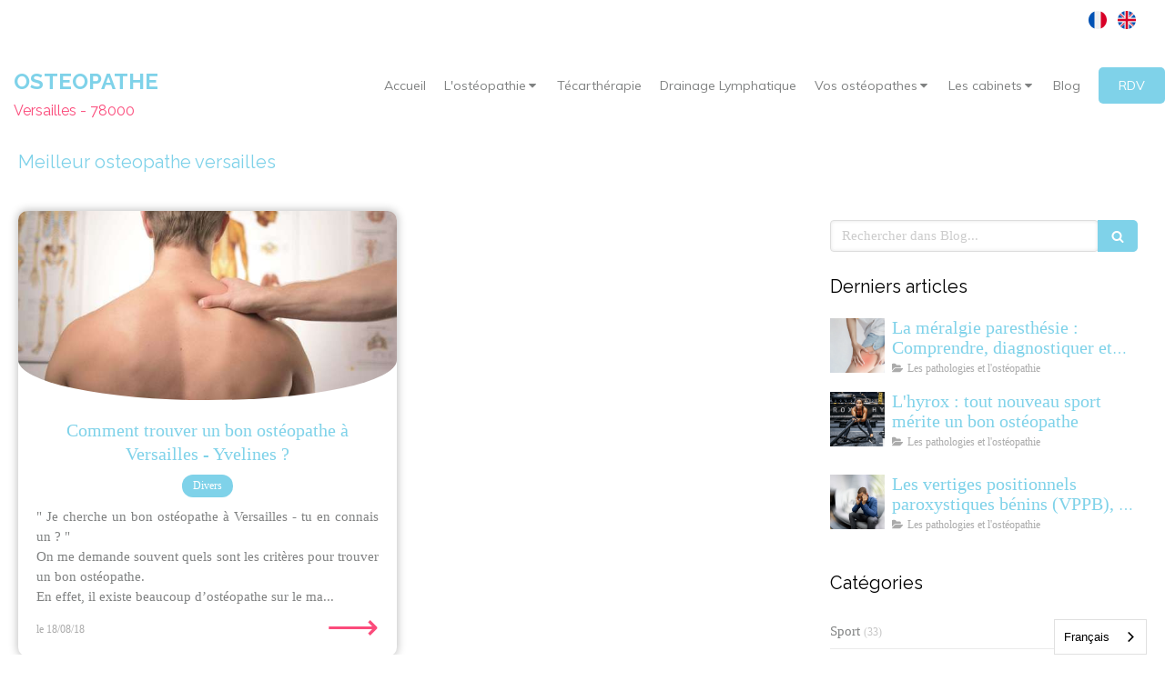

--- FILE ---
content_type: text/html; charset=utf-8
request_url: https://www.osteopathe-versailles-78.fr/blog/meilleur-osteopathe-versailles
body_size: 13391
content:
<!DOCTYPE html>
<html lang="fr-FR">
  <head>
    <meta charset="utf-8">
    <meta http-equiv="X-UA-Compatible" content="IE=edge">
    <meta name="viewport" content="width=device-width, initial-scale=1.0, user-scalable=yes">

      <base href="//www.osteopathe-versailles-78.fr">

        <meta name="robots" content="index,follow">

        <link rel="canonical" href="https://www.osteopathe-versailles-78.fr/blog/meilleur-osteopathe-versailles"/>

        <link rel="alternate" href="https://www.osteopathe-versailles-78.fr" hreflang="fr-FR"/>
            <link rel="alternate" href="https://www.osteopathe-versailles-78.fr/" hreflang="fr-FR"/>
            <link rel="alternate" href="https://en.osteopathe-versailles-78.fr/" hreflang="en-GB"/>

      <link rel="alternate" href="https://en.osteopathe-versailles-78.fr/" hreflang="x-default"/>

      <link rel="shortcut icon" type="image/x-icon" href="https://files.sbcdnsb.com/images/zu16kaf2cer5/favicon/1681837365/Logo_osteopathe_Versailles.png" />

    <title>Meilleur osteopathe versailles | Blog</title>
    <meta property="og:type" content="website">
    <meta property="og:url" content="https://www.osteopathe-versailles-78.fr/blog/meilleur-osteopathe-versailles">
    <meta property="og:title" content="Meilleur osteopathe versailles | Blog">
    <meta property="twitter:card" content="summary">
    <meta property="twitter:title" content="Meilleur osteopathe versailles | Blog">
    <meta name="description" content="">
    <meta property="og:description" content="">
    <meta property="twitter:description" content="">

    


          
      

    <link rel="stylesheet" href="https://assets.sbcdnsb.com/assets/application-e9a15786.css" media="all" />
    <link rel="stylesheet" href="https://assets.sbcdnsb.com/assets/app_visitor-0a5221c4.css" media="all" />
    

      <link rel="stylesheet" href="https://assets.sbcdnsb.com/assets/tool/visitor/elements/manifests/map-3da51164.css" media="all" /><link rel="stylesheet" href="https://assets.sbcdnsb.com/assets/tool/visitor/elements/manifests/multilingual_menu-7f99db82.css" media="all" /><link rel="stylesheet" href="https://assets.sbcdnsb.com/assets/tool/visitor/elements/manifests/blog/categories_list-25258638.css" media="all" /><link rel="stylesheet" href="https://assets.sbcdnsb.com/assets/tool/visitor/elements/manifests/content_box-af974b46.css" media="all" />

    <link rel="stylesheet" href="https://assets.sbcdnsb.com/assets/themes/desktop/8/css/visitor-a05f16ba.css" media="all" />
    <link rel="stylesheet" href="https://assets.sbcdnsb.com/assets/themes/mobile/0/css/visitor-7e19ac25.css" media="only screen and (max-width: 992px)" />

      <link rel="stylesheet" media="all" href="/site/zu16kaf2cer5/styles/1769102136/dynamic-styles.css">

      <link rel="stylesheet" media="all" href="/styles/pages/255247/1743080573/containers-specific-styles.css">


    <meta name="csrf-param" content="authenticity_token" />
<meta name="csrf-token" content="5MQJQl2nIaJxynPJTTqCsyWP6waTktEu5-kjOwDMdtUYnQ13hyD1q7QG9pCGrELdawvDzMJVb-XhvqAz2-xirw" />

      <script>
        var _paq = window._paq = window._paq || [];
        _paq.push(["trackPageView"]);
        (function() {
          var u="//mtm.sbcdnsb.com/";
          _paq.push(["setTrackerUrl", u+"matomo.php"]);
          _paq.push(["setSiteId", "32"]);
          var d=document, g=d.createElement("script"), s=d.getElementsByTagName("script")[0];
          g.type="text/javascript"; g.async=true; g.src=u+"matomo.js"; s.parentNode.insertBefore(g,s);
        })();
      </script>

      <script>
        void 0 === window._axcb && (window._axcb = []);
        window._axcb.push(function(axeptio) {
          axeptio.on("cookies:complete", function(choices) {
              if(choices.google_analytics) {
                (function(i,s,o,g,r,a,m){i["GoogleAnalyticsObject"]=r;i[r]=i[r]||function(){
                (i[r].q=i[r].q||[]).push(arguments)},i[r].l=1*new Date();a=s.createElement(o),
                m=s.getElementsByTagName(o)[0];a.async=1;a.src=g;m.parentNode.insertBefore(a,m)
                })(window,document,"script","//www.google-analytics.com/analytics.js","ga");

                  ga("create", "UA-91648948-45", {"cookieExpires": 31536000,"cookieUpdate": "false"});

                ga("send", "pageview");
              }
          });
        });
      </script>

    <meta name="trustpilot-one-time-domain-verification-id" content="IacuoddTeFEOjaA6uslaGc0znfo45tMw5zryR2Pv"><link rel="alternate" hreflang="fr" href="https://www.osteopathe-versailles-78.fr"><link rel="alternate" hreflang="en" href="https://en.osteopathe-versailles-78.fr"><script type="text/javascript" src="https://cdn.weglot.com/weglot.min.js"></script>
<script>
    Weglot.initialize({
        api_key: 'wg_fbbf1f373a5a292140a7ce8913ac80727'
    });
</script>


    

    

    <script>window.Deferred=function(){var e=[],i=function(){if(window.jQuery&&window.jQuery.ui)for(;e.length;)e.shift()(window.jQuery);else window.setTimeout(i,250)};return i(),{execute:function(i){window.jQuery&&window.jQuery.ui?i(window.jQuery):e.push(i)}}}();</script>

      <script type="application/ld+json">
        {"@context":"https://schema.org","@type":"WebSite","name":"OSTEO VERSAILLES - Chantiers","url":"https://www.osteopathe-versailles-78.fr/blog/meilleur-osteopathe-versailles"}
      </script>



  </head>
  <body class="view-visitor theme_wide menu_fixed has_header1 has_no_header2 has_header2_simple has_aside2 has_aside has_footer lazyload has_top_bar top_bar_size_normal ">
        <script>
          function loadAdwordsConversionAsyncScript() {
            var el = document.createElement("script");
            el.setAttribute("type", "text/javascript");
            el.setAttribute("src", "//www.googleadservices.com/pagead/conversion_async.js");
            document.body.append(el);
          }

          void 0 === window._axcb && (window._axcb = []);
          window._axcb.push(function(axeptio) {
            axeptio.on("cookies:complete", function(choices) {
              if(choices.google_remarketing) {
                loadAdwordsConversionAsyncScript();
              }
            });
          });
        </script>

    <div id="body-container">
      
      
      
      
      
<div id="mobile-wrapper" class="sb-hidden-md sb-hidden-lg">
    <div class="sb-bloc container-light"><div id="top-bar-mobile" class=" with-bg-color background-color-before-c-3">
  <style>
    #top-bar-mobile.with-bg-color:before {
      opacity: 0.0;
    }
  </style>
  <div id="top-bar-mobile-inner" class="items-count-1">
    <div class="top-bar-items">
          <div id="mobile-top-bar-item-220362" class="top-bar-item top-bar-item-multilingual-menu right"><div class="menu-tabs-images">
<ul>
<li>
      <a hreflang="fr-FR" title="Français" data-wg-notranslate="" href="https://www.osteopathe-versailles-78.fr/">
        <img title="Français" alt="Français" width="20" height="20" src="https://assets.sbcdnsb.com/assets/tool/visitor/country_flags/rounded/france-a74cf79a.svg" />
</a></li><li>
      <a hreflang="en-GB" title="English" data-wg-notranslate="" href="https://en.osteopathe-versailles-78.fr/">
        <img title="English" alt="English" width="20" height="20" src="https://assets.sbcdnsb.com/assets/tool/visitor/country_flags/rounded/united-kingdom-2489cc49.svg" />
</a></li>
</ul>
</div>
</div>
    </div>
  </div>  
</div></div>
  <div class="sb-bloc">
    <div id="container_3388021_inner" class="sb-bloc-inner container_3388021_inner container-dark background-color-before-c-6">
      
      <div class="header-mobile sb-row">
        <button class="menu-mobile-button menu-mobile-button-open"><span class="svg-container"><svg xmlns="http://www.w3.org/2000/svg" viewBox="0 0 1792 1792"><path d="M1664 1344v128q0 26-19 45t-45 19h-1408q-26 0-45-19t-19-45v-128q0-26 19-45t45-19h1408q26 0 45 19t19 45zm0-512v128q0 26-19 45t-45 19h-1408q-26 0-45-19t-19-45v-128q0-26 19-45t45-19h1408q26 0 45 19t19 45zm0-512v128q0 26-19 45t-45 19h-1408q-26 0-45-19t-19-45v-128q0-26 19-45t45-19h1408q26 0 45 19t19 45z" /></svg></span></button>
        <div class="header-mobile-texts pull-left">
          <div class="header-mobile-title sb-row">
            <div id="container_3388018" class="sb-bloc sb-bloc-level-3 header1-title bloc-element-title  " style="padding: 10px 10px 10px 10px;"><div class="element element-title theme-skin"><strong><span class="element-title-inner"><span style="font-size:24px;"><strong><strong>OSTEOPATHE</strong></strong></span></span></strong></div></div>
          </div>
          <div class="header-mobile-subtitle sb-row">
            <div id="container_3388019" class="sb-bloc sb-bloc-level-3 header1-subtitle bloc-element-title  " style="padding: 10px 10px 10px 10px;"><div class="element element-title theme-skin"><strong><span class="element-title-inner">Versailles - 78000</span></strong></div></div>
          </div>
        </div>
        <div class="clearfix"></div>
        <div class="header-mobile-phone element-link">
        <a class="sb-vi-btn skin_2 sb-vi-btn-lg sb-vi-btn-block" href="tel:0184732934">
          <span><i class="fa fa-phone fa-fw"></i> Appeler</span>
</a>        </div>
      </div>
      <div class="menu-mobile">
        <button class="menu-mobile-button menu-mobile-button-close animated slideInRight" aria-label="mobile-menu-button"><span class="svg-container"><svg xmlns="http://www.w3.org/2000/svg" viewBox="0 0 1792 1792"><path d="M1490 1322q0 40-28 68l-136 136q-28 28-68 28t-68-28l-294-294-294 294q-28 28-68 28t-68-28l-136-136q-28-28-28-68t28-68l294-294-294-294q-28-28-28-68t28-68l136-136q28-28 68-28t68 28l294 294 294-294q28-28 68-28t68 28l136 136q28 28 28 68t-28 68l-294 294 294 294q28 28 28 68z" /></svg></span></button>
        <ul class="mobile-menu-tabs">

    <li class="menu-mobile-element  ">


        <a class="menu-tab-element content-link" href="/">
          
          <span class="tab-content">Accueil</span>
</a>


    </li>


    <li class="menu-mobile-element menu-mobile-element-with-subfolder ">

        <div class="menu-tab-element element element-folder">
          <button class="folder-label-opener">
            <span class="open-icon"><svg version="1.1" xmlns="http://www.w3.org/2000/svg" xmlns:xlink="http://www.w3.org/1999/xlink" x="0px" y="0px"
	 viewBox="0 0 500 500" style="enable-background:new 0 0 500 500;" xml:space="preserve">
      <style type="text/css">.st0{fill:none;stroke:#000000;stroke-width:30;stroke-miterlimit:10;}</style>
      <g><line class="st0" x1="-1" y1="249.5" x2="500" y2="249.5"/></g>
      <g><line class="st0" x1="249.5" y1="0" x2="249.5" y2="499"/></g>
    </svg></span>
            <span class="close-icon" style="display: none;"><svg version="1.1" xmlns="http://www.w3.org/2000/svg" xmlns:xlink="http://www.w3.org/1999/xlink" x="0px" y="0px"
	 viewBox="0 0 500 500" style="enable-background:new 0 0 500 500;" xml:space="preserve">
      <style type="text/css">.st0{fill:none;stroke:#000000;stroke-width:30;stroke-miterlimit:10;}</style>
      <g><line class="st0" x1="-1" y1="249.5" x2="500" y2="249.5"/></g>
    </svg></span>
          </button>

          
          <span class="tab-content">L&#39;ostéopathie</span>
        </div>

        <ul class="mobile-menu-tabs">

    <li class="menu-mobile-element  ">


        <a class="menu-tab-element content-link" href="/qu-est-ce-que-l-osteopathie">
          
          <span class="tab-content">Qu&#39;est ce que l&#39;ostéopathie ?</span>
</a>


    </li>


    <li class="menu-mobile-element  ">


        <a class="menu-tab-element content-link" href="/la-consultation-d-osteopathie-versailles-78000">
          
          <span class="tab-content">Consultation d&#39;ostéo</span>
</a>


    </li>


    <li class="menu-mobile-element  ">


        <a class="menu-tab-element content-link" href="/osteopathe-sport-sportif-versailles">
          
          <span class="tab-content">Ostéopathe pour sportif</span>
</a>


    </li>


    <li class="menu-mobile-element  ">


        <a class="menu-tab-element content-link" href="/osteopathe-pour-femme-enceinte-versailles">
          
          <span class="tab-content">Ostéopathe pour femme enceinte</span>
</a>


    </li>


    <li class="menu-mobile-element  ">


        <a class="menu-tab-element content-link" href="/osteopathe-pediatrique-bebe-nourrisson-enfant-versailles">
          
          <span class="tab-content">Ostéopathe pour bébé, nourrisson</span>
</a>


    </li>


    <li class="menu-mobile-element  ">


        <a class="menu-tab-element content-link" href="/kinesio-taping-k-tape-bandes-kinesiologie">
          
          <span class="tab-content">Kinésio-Taping</span>
</a>


    </li>

</ul>


    </li>


    <li class="menu-mobile-element  ">


        <a class="menu-tab-element content-link" href="/tecar-therapie">
          
          <span class="tab-content">Técarthérapie</span>
</a>


    </li>


    <li class="menu-mobile-element  ">


        <a class="menu-tab-element content-link" href="/drainage-lymphatique-versailles">
          
          <span class="tab-content">Drainage Lymphatique</span>
</a>


    </li>


    <li class="menu-mobile-element menu-mobile-element-with-subfolder ">

        <div class="menu-tab-element element element-folder">
          <button class="folder-label-opener">
            <span class="open-icon"><svg version="1.1" xmlns="http://www.w3.org/2000/svg" xmlns:xlink="http://www.w3.org/1999/xlink" x="0px" y="0px"
	 viewBox="0 0 500 500" style="enable-background:new 0 0 500 500;" xml:space="preserve">
      <style type="text/css">.st0{fill:none;stroke:#000000;stroke-width:30;stroke-miterlimit:10;}</style>
      <g><line class="st0" x1="-1" y1="249.5" x2="500" y2="249.5"/></g>
      <g><line class="st0" x1="249.5" y1="0" x2="249.5" y2="499"/></g>
    </svg></span>
            <span class="close-icon" style="display: none;"><svg version="1.1" xmlns="http://www.w3.org/2000/svg" xmlns:xlink="http://www.w3.org/1999/xlink" x="0px" y="0px"
	 viewBox="0 0 500 500" style="enable-background:new 0 0 500 500;" xml:space="preserve">
      <style type="text/css">.st0{fill:none;stroke:#000000;stroke-width:30;stroke-miterlimit:10;}</style>
      <g><line class="st0" x1="-1" y1="249.5" x2="500" y2="249.5"/></g>
    </svg></span>
          </button>

          
          <span class="tab-content">Vos ostéopathes</span>
        </div>

        <ul class="mobile-menu-tabs">

    <li class="menu-mobile-element  ">


        <a class="menu-tab-element content-link" href="/jules-barcelo-osteopathe">
          
          <span class="tab-content">Jules Barcelo, ostéopathe</span>
</a>


    </li>


    <li class="menu-mobile-element  ">


        <a class="menu-tab-element content-link" href="/damien-fabre-osteopathe">
          
          <span class="tab-content">Damien Fabre, ostéopathe</span>
</a>


    </li>


    <li class="menu-mobile-element  ">


        <a class="menu-tab-element content-link" href="/osteopathe-versailles-chantiers">
          
          <span class="tab-content">Marie Messager, ostéopathe</span>
</a>


    </li>


    <li class="menu-mobile-element  ">


        <a class="menu-tab-element content-link" href="/thomas-romangas">
          
          <span class="tab-content">Thomas Romangas, ostéopathe</span>
</a>


    </li>

</ul>


    </li>


    <li class="menu-mobile-element menu-mobile-element-with-subfolder ">

        <div class="menu-tab-element element element-folder">
          <button class="folder-label-opener">
            <span class="open-icon"><svg version="1.1" xmlns="http://www.w3.org/2000/svg" xmlns:xlink="http://www.w3.org/1999/xlink" x="0px" y="0px"
	 viewBox="0 0 500 500" style="enable-background:new 0 0 500 500;" xml:space="preserve">
      <style type="text/css">.st0{fill:none;stroke:#000000;stroke-width:30;stroke-miterlimit:10;}</style>
      <g><line class="st0" x1="-1" y1="249.5" x2="500" y2="249.5"/></g>
      <g><line class="st0" x1="249.5" y1="0" x2="249.5" y2="499"/></g>
    </svg></span>
            <span class="close-icon" style="display: none;"><svg version="1.1" xmlns="http://www.w3.org/2000/svg" xmlns:xlink="http://www.w3.org/1999/xlink" x="0px" y="0px"
	 viewBox="0 0 500 500" style="enable-background:new 0 0 500 500;" xml:space="preserve">
      <style type="text/css">.st0{fill:none;stroke:#000000;stroke-width:30;stroke-miterlimit:10;}</style>
      <g><line class="st0" x1="-1" y1="249.5" x2="500" y2="249.5"/></g>
    </svg></span>
          </button>

          
          <span class="tab-content">Les cabinets</span>
        </div>

        <ul class="mobile-menu-tabs">

    <li class="menu-mobile-element  ">


        <a class="menu-tab-element content-link" href="/le-cabinet">
          
          <span class="tab-content">OSTEO VERSAILLES - Chantiers</span>
</a>


    </li>


    <li class="menu-mobile-element  ">


        <a class="menu-tab-element content-link" href="/osteo-versailles-lumieres">
          
          <span class="tab-content">OSTEO VERSAILLES - Lumières</span>
</a>


    </li>

</ul>


    </li>


    <li class="menu-mobile-element  ">


        <a class="menu-tab-element content-link" href="/blog">
          
          <span class="tab-content">Blog</span>
</a>


    </li>


    <li class="menu-mobile-element  ">


        <a class="menu-tab-element content-link" href="/prendre-rendez-vous-osteopathe-versailles">
          
          <span class="tab-content">RDV</span>
</a>


    </li>

</ul>

      </div>
</div>  </div>
</div>


<div class="sb-container-fluid" id="body-container-inner">
  

<div class="container-light" id="top-bar">  <div id="top-bar-inner" class="clearfix with-bg-color normal-size background-color-before-c-3">
    <style>
      #top-bar-inner.with-bg-color:before {
        opacity: 0.0;
      }
    </style>
    <div id="top-bar-inner-content">
      <div class="top-bar-items">
            <div id="top-bar-item-220362" class="top-bar-item top-bar-item-multilingual-menu right"><div class="menu-tabs-images">
<ul>
<li>
      <a hreflang="fr-FR" title="Français" data-wg-notranslate="" href="https://www.osteopathe-versailles-78.fr/">
        <img title="Français" alt="Français" width="20" height="20" src="https://assets.sbcdnsb.com/assets/tool/visitor/country_flags/rounded/france-a74cf79a.svg" />
</a></li><li>
      <a hreflang="en-GB" title="English" data-wg-notranslate="" href="https://en.osteopathe-versailles-78.fr/">
        <img title="English" alt="English" width="20" height="20" src="https://assets.sbcdnsb.com/assets/tool/visitor/country_flags/rounded/united-kingdom-2489cc49.svg" />
</a></li>
</ul>
</div>
</div>
      </div>
    </div>
  </div>
</div><div class="sb-hidden-xs sb-hidden-sm has-title has-subtitle" id="header_wrapper"><div class="clearfix" id="header_wrapper_inner"><div class="" id="menu"><div class="sb-row sb-hidden-xs sb-hidden-sm"><div class="sb-col sb-col-sm"><div id="container_3388015" class="sb-bloc sb-bloc-level-3 bloc-element-menu  " style=""><div class="element element-menu true text-only"><div class=" menu-horizontal">
<div class="menu-level-container menu-level-0">
  <ul class="menu-tabs sb-row media-query">

        <li class="menu-tab-container sb-col">
          <div class="menu-tab">
            

              <a class="menu-tab-element  link-text link-text-dark  content-link" title="Accueil" href="/">

                <span class="tab-content" style=''>

                    <span class="title">Accueil</span>
                </span>

</a>

          </div>
        </li>

        <li class="menu-tab-container sb-col">
          <div class="menu-tab">
            
              <div class="menu-tab-element element-folder  link-text link-text-dark">
                <span class="tab-content" style="">

                    <span class="title">L&#39;ostéopathie</span>
                </span>

                <span class="tab-arrows">
                  <span class="caret-right"><span class="svg-container"><svg xmlns="http://www.w3.org/2000/svg" viewBox="0 0 1792 1792"><path d="M1152 896q0 26-19 45l-448 448q-19 19-45 19t-45-19-19-45v-896q0-26 19-45t45-19 45 19l448 448q19 19 19 45z" /></svg></span></span>
                  <span class="caret-down"><span class="svg-container"><svg xmlns="http://www.w3.org/2000/svg" viewBox="0 0 1792 1792"><path d="M1408 704q0 26-19 45l-448 448q-19 19-45 19t-45-19l-448-448q-19-19-19-45t19-45 45-19h896q26 0 45 19t19 45z" /></svg></span></span>
                </span>
              </div>

          </div>
            
<div class="menu-level-container menu-level-1">
  <ul class="menu-tabs sb-row media-query">

        <li class="menu-tab-container sb-col">
          <div class="menu-tab">
            

              <a class="menu-tab-element  link-text link-text-dark  content-link" title="Qu&#39;est ce que l&#39;ostéopathie ?" href="/qu-est-ce-que-l-osteopathie">

                <span class="tab-content" style=''>

                    <span class="title">Qu&#39;est ce que l&#39;ostéopathie ?</span>
                </span>

</a>

          </div>
        </li>

        <li class="menu-tab-container sb-col">
          <div class="menu-tab">
            

              <a class="menu-tab-element  link-text link-text-dark  content-link" title="Consultation d&#39;ostéo" href="/la-consultation-d-osteopathie-versailles-78000">

                <span class="tab-content" style=''>

                    <span class="title">Consultation d&#39;ostéo</span>
                </span>

</a>

          </div>
        </li>

        <li class="menu-tab-container sb-col">
          <div class="menu-tab">
            

              <a class="menu-tab-element  link-text link-text-dark  content-link" title="Ostéopathe pour sportif" href="/osteopathe-sport-sportif-versailles">

                <span class="tab-content" style=''>

                    <span class="title">Ostéopathe pour sportif</span>
                </span>

</a>

          </div>
        </li>

        <li class="menu-tab-container sb-col">
          <div class="menu-tab">
            

              <a class="menu-tab-element  link-text link-text-dark  content-link" title="Ostéopathe pour femme enceinte" href="/osteopathe-pour-femme-enceinte-versailles">

                <span class="tab-content" style=''>

                    <span class="title">Ostéopathe pour femme enceinte</span>
                </span>

</a>

          </div>
        </li>

        <li class="menu-tab-container sb-col">
          <div class="menu-tab">
            

              <a class="menu-tab-element  link-text link-text-dark  content-link" title="Ostéopathe pour bébé, nourrisson" href="/osteopathe-pediatrique-bebe-nourrisson-enfant-versailles">

                <span class="tab-content" style=''>

                    <span class="title">Ostéopathe pour bébé, nourrisson</span>
                </span>

</a>

          </div>
        </li>

        <li class="menu-tab-container sb-col">
          <div class="menu-tab">
            

              <a class="menu-tab-element  link-text link-text-dark  content-link" title="Kinésio-Taping" href="/kinesio-taping-k-tape-bandes-kinesiologie">

                <span class="tab-content" style=''>

                    <span class="title">Kinésio-Taping</span>
                </span>

</a>

          </div>
        </li>
  </ul>
</div>

        </li>

        <li class="menu-tab-container sb-col">
          <div class="menu-tab">
            

              <a class="menu-tab-element  link-text link-text-dark  content-link" title="Técarthérapie" href="/tecar-therapie">

                <span class="tab-content" style=''>

                    <span class="title">Técarthérapie</span>
                </span>

</a>

          </div>
        </li>

        <li class="menu-tab-container sb-col">
          <div class="menu-tab">
            

              <a class="menu-tab-element  link-text link-text-dark  content-link" title="Drainage Lymphatique" href="/drainage-lymphatique-versailles">

                <span class="tab-content" style=''>

                    <span class="title">Drainage Lymphatique</span>
                </span>

</a>

          </div>
        </li>

        <li class="menu-tab-container sb-col">
          <div class="menu-tab">
            
              <div class="menu-tab-element element-folder  link-text link-text-dark">
                <span class="tab-content" style="">

                    <span class="title">Vos ostéopathes</span>
                </span>

                <span class="tab-arrows">
                  <span class="caret-right"><span class="svg-container"><svg xmlns="http://www.w3.org/2000/svg" viewBox="0 0 1792 1792"><path d="M1152 896q0 26-19 45l-448 448q-19 19-45 19t-45-19-19-45v-896q0-26 19-45t45-19 45 19l448 448q19 19 19 45z" /></svg></span></span>
                  <span class="caret-down"><span class="svg-container"><svg xmlns="http://www.w3.org/2000/svg" viewBox="0 0 1792 1792"><path d="M1408 704q0 26-19 45l-448 448q-19 19-45 19t-45-19l-448-448q-19-19-19-45t19-45 45-19h896q26 0 45 19t19 45z" /></svg></span></span>
                </span>
              </div>

          </div>
            
<div class="menu-level-container menu-level-1">
  <ul class="menu-tabs sb-row media-query">

        <li class="menu-tab-container sb-col">
          <div class="menu-tab">
            

              <a class="menu-tab-element  link-text link-text-dark  content-link" title="Jules Barcelo, ostéopathe" href="/jules-barcelo-osteopathe">

                <span class="tab-content" style=''>

                    <span class="title">Jules Barcelo, ostéopathe</span>
                </span>

</a>

          </div>
        </li>

        <li class="menu-tab-container sb-col">
          <div class="menu-tab">
            

              <a class="menu-tab-element  link-text link-text-dark  content-link" title="Damien Fabre, ostéopathe" href="/damien-fabre-osteopathe">

                <span class="tab-content" style=''>

                    <span class="title">Damien Fabre, ostéopathe</span>
                </span>

</a>

          </div>
        </li>

        <li class="menu-tab-container sb-col">
          <div class="menu-tab">
            

              <a class="menu-tab-element  link-text link-text-dark  content-link" title="Marie Messager, ostéopathe" href="/osteopathe-versailles-chantiers">

                <span class="tab-content" style=''>

                    <span class="title">Marie Messager, ostéopathe</span>
                </span>

</a>

          </div>
        </li>

        <li class="menu-tab-container sb-col">
          <div class="menu-tab">
            

              <a class="menu-tab-element  link-text link-text-dark  content-link" title="Thomas Romangas, ostéopathe" href="/thomas-romangas">

                <span class="tab-content" style=''>

                    <span class="title">Thomas Romangas, ostéopathe</span>
                </span>

</a>

          </div>
        </li>
  </ul>
</div>

        </li>

        <li class="menu-tab-container sb-col">
          <div class="menu-tab">
            
              <div class="menu-tab-element element-folder  link-text link-text-dark">
                <span class="tab-content" style="">

                    <span class="title">Les cabinets</span>
                </span>

                <span class="tab-arrows">
                  <span class="caret-right"><span class="svg-container"><svg xmlns="http://www.w3.org/2000/svg" viewBox="0 0 1792 1792"><path d="M1152 896q0 26-19 45l-448 448q-19 19-45 19t-45-19-19-45v-896q0-26 19-45t45-19 45 19l448 448q19 19 19 45z" /></svg></span></span>
                  <span class="caret-down"><span class="svg-container"><svg xmlns="http://www.w3.org/2000/svg" viewBox="0 0 1792 1792"><path d="M1408 704q0 26-19 45l-448 448q-19 19-45 19t-45-19l-448-448q-19-19-19-45t19-45 45-19h896q26 0 45 19t19 45z" /></svg></span></span>
                </span>
              </div>

          </div>
            
<div class="menu-level-container menu-level-1">
  <ul class="menu-tabs sb-row media-query">

        <li class="menu-tab-container sb-col">
          <div class="menu-tab">
            

              <a class="menu-tab-element  link-text link-text-dark  content-link" title="OSTEO VERSAILLES - Chantiers" href="/le-cabinet">

                <span class="tab-content" style=''>

                    <span class="title">OSTEO VERSAILLES - Chantiers</span>
                </span>

</a>

          </div>
        </li>

        <li class="menu-tab-container sb-col">
          <div class="menu-tab">
            

              <a class="menu-tab-element  link-text link-text-dark  content-link" title="OSTEO VERSAILLES - Lumières" href="/osteo-versailles-lumieres">

                <span class="tab-content" style=''>

                    <span class="title">OSTEO VERSAILLES - Lumières</span>
                </span>

</a>

          </div>
        </li>
  </ul>
</div>

        </li>

        <li class="menu-tab-container sb-col">
          <div class="menu-tab">
            

              <a class="menu-tab-element  link-text link-text-dark  content-link" title="Blog" href="/blog">

                <span class="tab-content" style=''>

                    <span class="title">Blog</span>
                </span>

</a>

          </div>
        </li>

        <li class="menu-tab-container sb-col main-menu-button-container">
          <div class="element-link">
            

              <a class="sb-vi-btn sb-vi-btn-md skin_1  link-text link-text-dark  content-link" title="RDV" href="/prendre-rendez-vous-osteopathe-versailles">

                <span class="tab-content" style=''>

                    <span class="title">RDV</span>
                </span>

</a>

          </div>
        </li>
  </ul>
</div>
</div></div></div>
</div></div></div><div class="container-light" id="header1"><div id="header1-static" class="">
  <div class="header1-static-titles">
    <div class="header1-static-title">
      <div id="container_3388018" class="sb-bloc sb-bloc-level-3 header1-title bloc-element-title  " style="padding: 10px 10px 10px 10px;"><div class="element element-title theme-skin"><strong><span class="element-title-inner"><span style="font-size:24px;"><strong><strong>OSTEOPATHE</strong></strong></span></span></strong></div></div>
    </div>
    <div class="header1-static-subtitle">
      <div id="container_3388019" class="sb-bloc sb-bloc-level-3 header1-subtitle bloc-element-title  " style="padding: 10px 10px 10px 10px;"><div class="element element-title theme-skin"><strong><span class="element-title-inner">Versailles - 78000</span></strong></div></div>
    </div>
  </div>
</div></div></div></div><div class="container-light sb-row media-query sb-row-table" id="center"><div class="sb-col sb-col-sm" id="center_inner_wrapper"><div class="" id="h1">
<div class="sb-bloc">

  <div class="sb-bloc-inner">
    <h1>Meilleur osteopathe versailles</h1>
  </div>
</div></div><div class="" id="blog-wrapper"><section id="center_inner">

    

  <div id="blog-page-index-articles-list">
    
  <div class="blog-articles-thumbnails-list design_10 " >
    <div class="sb-row el-query media-query with-padding">
        <div class="sb-col sb-col-xs-6 sb-col-xxs-12">
            <article class="blog-article-thumbnail  clearfix  design_10 " style="">
              
              

    <div class="article-cover"><a class="bg-imaged article-background-image" data-bg="https://files.sbcdnsb.com/images/zu16kaf2cer5/content/1535657470/564312/600/bon-osteopathe-versailles-chantiers-78-yvelines.jpeg" style="background-color: #fafafa;" title="Comment trouver un bon ostéopathe à Versailles - Yvelines ?" aria-label="Bon osteopathe versailles chantiers 78 yvelines" href="/blog/divers/comment-trouver-un-bon-osteopathe-a-versailles-yvelines"></a></div>

  <div class="article-content">
    <div class="article-title"><h3><a class="link-text link-text-light" href="/blog/divers/comment-trouver-un-bon-osteopathe-a-versailles-yvelines"><span>Comment trouver un bon ostéopathe à Versailles - Yvelines ?</span></a></h3></div>
    <div class="article-category design-10-pellets">
      <span>Divers</span>
    </div>
    
    
    <div class="article-description">
      <p>
" Je cherche un bon ostéopathe à Versailles - tu en connais un ? "
<br />On me demande souvent quels sont les critères pour trouver un bon ostéopathe.
<br />En effet, il existe beaucoup d’ostéopathe sur le ma...</p>
    </div>
    
    <div class="article-bottom">
      <div class="article-subtitle article-subtitle-default">
        <div class="article-publication-date">
          <span>le 18/08/18</span>
        </div>
      </div>
      <div class="article-read-more">
        <div class="element-link">
        <a title="Comment trouver un bon ostéopathe à Versailles - Yvelines ?" href="/blog/divers/comment-trouver-un-bon-osteopathe-a-versailles-yvelines">
          <span>&#10230;</span>
</a>        </div>
      </div>
    </div> 
    
  </div>


<script type="application/ld+json">
  {"@context":"https://schema.org","@type":"Article","@id":"https://schema.org/Article/UF5fbSvmI5","url":"https://www.osteopathe-versailles-78.fr/blog/divers/comment-trouver-un-bon-osteopathe-a-versailles-yvelines","mainEntityOfPage":"https://www.osteopathe-versailles-78.fr/blog/divers/comment-trouver-un-bon-osteopathe-a-versailles-yvelines","datePublished":"2018-08-18T00:00:00+02:00","dateModified":"2021-10-18T18:37:05+02:00","publisher":{"@type":"Organization","@id":"https://schema.org/Organization/74valcyvxv","name":"OSTEO VERSAILLES - Chantiers"},"description":"\n\" Je cherche un bon ostéopathe à Versailles - tu en connais un ? \"\nOn me demande souvent quels sont les critères pour trouver un bon ostéopathe.\nEn effet, il existe beaucoup d’ostéopathe sur le ma...","headline":"Comment trouver un bon ostéopathe à Versailles - Yvelines ?","articleSection":"Divers","keywords":"meilleur osteopathe versailles","image":"https://files.sbcdnsb.com/images/zu16kaf2cer5/content/1535657470/564312/600/bon-osteopathe-versailles-chantiers-78-yvelines.jpeg","wordCount":1273,"author":{"@type":"Person","@id":"https://schema.org/Person/marie-messager-osteopathe-versailles-78000-yvelines","name":"Marie Messager - Ostéopathe Versailles 78000 Yvelines","sameAs":["https://www.facebook.com/profile.php?id=690231758","https://www.instagram.com/marie_osteopathe/","https://www.linkedin.com/in/marie-messager-891b70b4/","https://www.youtube.com/channel/UCgv7F4_AtH-Ssd7MrVi4gFA","https://maps.google.com/maps?cid=17319739633176893526"]}}
</script>
            </article>
        </div>
    </div>
  </div>


  </div>
  
  
    <div class="will-paginate-container">
  <div class="entries-infos">
    1 article
  </div>
  <div class="digg_pagination" style="background: none;">
    
  </div>
</div>



</section>
<section id="aside">
  <div class="sections-container" data-id="196613"><section class=" section tree-container" id="colonne-complementaire_224058" >
<div class="sb-bloc-inner container_3397719_inner" id="container_3397719_inner" style="padding: 10px 10px 60px 10px;"><div class="subcontainers"><div id="container_3397779" class="sb-bloc sb-bloc-level-3 bloc-element-blog-element-searchbar  " style="padding: 10px 10px 10px 10px;"><div class="element element-blog-element-searchbar"><div class="element-blog-element-searchbar-content">
  <form action="/blog/recherche" accept-charset="UTF-8" method="get">
    <div class="sb-vi-form-group">
      <div class="sb-vi-input-with-button">
        <input type="text" name="q" id="q" class="sb-vi-form-input" placeholder="Rechercher dans Blog..." />
        <span class="sb-vi-input-group-btn">
          <button class="sb-vi-btn no-text" title="Rechercher dans Blog"><span class="svg-container"><svg xmlns="http://www.w3.org/2000/svg" viewBox="0 0 1792 1792"><path d="M1216 832q0-185-131.5-316.5t-316.5-131.5-316.5 131.5-131.5 316.5 131.5 316.5 316.5 131.5 316.5-131.5 131.5-316.5zm512 832q0 52-38 90t-90 38q-54 0-90-38l-343-342q-179 124-399 124-143 0-273.5-55.5t-225-150-150-225-55.5-273.5 55.5-273.5 150-225 225-150 273.5-55.5 273.5 55.5 225 150 150 225 55.5 273.5q0 220-124 399l343 343q37 37 37 90z" /></svg></span></button>
        </span>
      </div>
    </div>
</form></div>
</div></div><div id="container_3397782" class="sb-bloc sb-bloc-level-3 bloc-element-title  " style="padding: 10px 10px 10px 10px;"><div class="element element-title sb-vi-text-left"><h3><span class="element-title-inner"><span style='font-size: 20px;'>Derniers articles</span></span></h3></div></div><div id="container_3397785" class="sb-bloc sb-bloc-level-3 bloc-element-blog-element-last-article  " style="padding: 10px 10px 10px 10px;"><div class="element element-blog-element-last-article">
  <div class="blog-articles-thumbnails-list design_2 " >
    <div class="sb-row el-query media-query with-padding">
        <div class="sb-col sb-col-xs-6 sb-col-xxs-12">
            <article class="blog-article-thumbnail  clearfix  design_2 " style="">
              
              

    <div class="article-cover"><a class="bg-imaged article-background-image" data-bg="https://files.sbcdnsb.com/images/zu16kaf2cer5/content/1768161274/7042091/600/meralgie-paresthesique-osteopathe-versailles.png" style="background-color: #fafafa;" title="La méralgie paresthésie : Comprendre, diagnostiquer et traiter cette affection neurologique avec l&#39;lostéopathie" aria-label="Meralgie paresthesique osteopathe versailles" href="/blog/les-pathologies-et-l-osteopathie/la-meralgie-paresthesie-comprendre-diagnostiquer-et-traiter-cette-affection-neurologique-avec-l-losteopathie"></a></div>
  <div class="article-content" >
    <div class="article-title"><h3><a class="link-text link-text-light" href="/blog/les-pathologies-et-l-osteopathie/la-meralgie-paresthesie-comprendre-diagnostiquer-et-traiter-cette-affection-neurologique-avec-l-losteopathie"><span>La méralgie paresthésie : Comprendre, diagnostiquer et traiter cette affection neurologique avec l&#39;lostéopathie</span></a></h3></div>
    <div class="article-subtitle article-subtitle-default">
        <div class="article-category">
          <span class="inline-flex"><span class="svg-container"><svg xmlns="http://www.w3.org/2000/svg" viewBox="0 0 1792 1792"><path d="M1815 952q0 31-31 66l-336 396q-43 51-120.5 86.5t-143.5 35.5h-1088q-34 0-60.5-13t-26.5-43q0-31 31-66l336-396q43-51 120.5-86.5t143.5-35.5h1088q34 0 60.5 13t26.5 43zm-343-344v160h-832q-94 0-197 47.5t-164 119.5l-337 396-5 6q0-4-.5-12.5t-.5-12.5v-960q0-92 66-158t158-66h320q92 0 158 66t66 158v32h544q92 0 158 66t66 158z" /></svg></span> Les pathologies et l&#39;ostéopathie</span>
        </div>
    </div>
  </div>
  

<script type="application/ld+json">
  {"@context":"https://schema.org","@type":"Article","@id":"https://schema.org/Article/dOdHIXndrH","url":"https://www.osteopathe-versailles-78.fr/blog/les-pathologies-et-l-osteopathie/la-meralgie-paresthesie-comprendre-diagnostiquer-et-traiter-cette-affection-neurologique-avec-l-losteopathie","mainEntityOfPage":"https://www.osteopathe-versailles-78.fr/blog/les-pathologies-et-l-osteopathie/la-meralgie-paresthesie-comprendre-diagnostiquer-et-traiter-cette-affection-neurologique-avec-l-losteopathie","datePublished":"2026-01-06T00:00:00+01:00","dateModified":"2026-01-11T20:54:34+01:00","publisher":{"@type":"Organization","@id":"https://schema.org/Organization/74valcyvxv","name":"OSTEO VERSAILLES - Chantiers"},"description":"La méralgie paresthésique, également connue sous le nom de syndrome de Bernhardt-Roth ou syndrome du nerf cutané latéral de la cuisse, est une neuropathie pé...","headline":"La méralgie paresthésie : Comprendre, diagnostiquer et traiter cette affection neurologique avec l'lostéopathie","articleSection":"Les pathologies et l'ostéopathie","keywords":"méralgie paresthésique causes et traitements naturels,infiltration ou ostéopathie pour méralgie paresthésique,soulager méralgie paresthésique ostéopathe,méralgie paresthésique Versailles ostéopathe,brûlure cuisse externe que faire,comment soulager brûlure nerf cuisse,fourmillements cuisse externe ostéopathie,méralgie paresthésique grossesse ostéopathie,meralgie paresthésique,nerf cutané femoral de cuisse,méralgie paresthésique ostéopathie","image":"https://files.sbcdnsb.com/images/zu16kaf2cer5/content/1768161274/7042091/600/meralgie-paresthesique-osteopathe-versailles.png","wordCount":1475,"author":{"@type":"Person","@id":"https://schema.org/Person/marie-messager-osteopathe-versailles-78000-yvelines","name":"Marie Messager - Ostéopathe Versailles 78000 Yvelines","sameAs":["https://www.facebook.com/profile.php?id=690231758","https://www.instagram.com/marie_osteopathe/","https://www.linkedin.com/in/marie-messager-891b70b4/","https://www.youtube.com/channel/UCgv7F4_AtH-Ssd7MrVi4gFA","https://maps.google.com/maps?cid=17319739633176893526"]}}
</script>
            </article>
        </div>
        <div class="sb-col sb-col-xs-6 sb-col-xxs-12">
            <article class="blog-article-thumbnail  clearfix  design_2 " style="">
              
              

    <div class="article-cover"><a class="bg-imaged article-background-image" data-bg="https://files.sbcdnsb.com/images/zu16kaf2cer5/content/1767186471/7007924/600/hyrox-qu-est-ce-que-c-est-osteopathe.png" style="background-color: #fafafa;" title="L&#39;hyrox : tout nouveau sport mérite un bon ostéopathe" aria-label="Hyrox qu est ce que c est osteopathe" href="/blog/les-pathologies-et-l-osteopathie/l-hyrox-tout-nouveau-sport-merite-un-bon-osteopathe"></a></div>
  <div class="article-content" >
    <div class="article-title"><h3><a class="link-text link-text-light" href="/blog/les-pathologies-et-l-osteopathie/l-hyrox-tout-nouveau-sport-merite-un-bon-osteopathe"><span>L&#39;hyrox : tout nouveau sport mérite un bon ostéopathe</span></a></h3></div>
    <div class="article-subtitle article-subtitle-default">
        <div class="article-category">
          <span class="inline-flex"><span class="svg-container"><svg xmlns="http://www.w3.org/2000/svg" viewBox="0 0 1792 1792"><path d="M1815 952q0 31-31 66l-336 396q-43 51-120.5 86.5t-143.5 35.5h-1088q-34 0-60.5-13t-26.5-43q0-31 31-66l336-396q43-51 120.5-86.5t143.5-35.5h1088q34 0 60.5 13t26.5 43zm-343-344v160h-832q-94 0-197 47.5t-164 119.5l-337 396-5 6q0-4-.5-12.5t-.5-12.5v-960q0-92 66-158t158-66h320q92 0 158 66t66 158v32h544q92 0 158 66t66 158z" /></svg></span> Les pathologies et l&#39;ostéopathie</span>
        </div>
    </div>
  </div>
  

<script type="application/ld+json">
  {"@context":"https://schema.org","@type":"Article","@id":"https://schema.org/Article/qI6bEeTnzX","url":"https://www.osteopathe-versailles-78.fr/blog/les-pathologies-et-l-osteopathie/l-hyrox-tout-nouveau-sport-merite-un-bon-osteopathe","mainEntityOfPage":"https://www.osteopathe-versailles-78.fr/blog/les-pathologies-et-l-osteopathie/l-hyrox-tout-nouveau-sport-merite-un-bon-osteopathe","datePublished":"2025-12-31T00:00:00+01:00","dateModified":"2025-12-31T14:07:51+01:00","publisher":{"@type":"Organization","@id":"https://schema.org/Organization/74valcyvxv","name":"OSTEO VERSAILLES - Chantiers"},"description":"L’Hyrox : Le nouveau sport qui conquiert le monde du fitness\r\nIntroduction : Qu’est-ce que l’Hyrox ?\r\nDans un monde où le fitness évolue constamment, un nouvea...","headline":"L'hyrox : tout nouveau sport mérite un bon ostéopathe","articleSection":"Les pathologies et l'ostéopathie","keywords":"hyrox,course hyrox,récupération Hyrox ostéopathie,osteo,ostéopathe","image":"https://files.sbcdnsb.com/images/zu16kaf2cer5/content/1767186471/7007924/600/hyrox-qu-est-ce-que-c-est-osteopathe.png","wordCount":1668,"author":{"@type":"Person","@id":"https://schema.org/Person/marie-messager-osteopathe-versailles-78000-yvelines","name":"Marie Messager - Ostéopathe Versailles 78000 Yvelines","sameAs":["https://www.facebook.com/profile.php?id=690231758","https://www.instagram.com/marie_osteopathe/","https://www.linkedin.com/in/marie-messager-891b70b4/","https://www.youtube.com/channel/UCgv7F4_AtH-Ssd7MrVi4gFA","https://maps.google.com/maps?cid=17319739633176893526"]}}
</script>
            </article>
        </div>
    </div>
    <div class="sb-row el-query media-query with-padding">
        <div class="sb-col sb-col-xs-6 sb-col-xxs-12">
            <article class="blog-article-thumbnail  clearfix  design_2 " style="">
              
              

    <div class="article-cover"><a class="bg-imaged article-background-image" data-bg="https://files.sbcdnsb.com/images/zu16kaf2cer5/content/1767185787/6978776/600/osteopathe-vertiges-positionnels-paroxystiques-benins-vppb.png" style="background-color: #fafafa;" title="Les vertiges positionnels paroxystiques bénins (VPPB), et l’ostéopathie" aria-label="Osteopathe vertiges positionnels paroxystiques benins vppb" href="/blog/les-pathologies-et-l-osteopathie/les-vertiges-positionnels-paroxystiques-benins-vppb-et-l-osteopathie"></a></div>
  <div class="article-content" >
    <div class="article-title"><h3><a class="link-text link-text-light" href="/blog/les-pathologies-et-l-osteopathie/les-vertiges-positionnels-paroxystiques-benins-vppb-et-l-osteopathie"><span>Les vertiges positionnels paroxystiques bénins (VPPB), et l’ostéopathie</span></a></h3></div>
    <div class="article-subtitle article-subtitle-default">
        <div class="article-category">
          <span class="inline-flex"><span class="svg-container"><svg xmlns="http://www.w3.org/2000/svg" viewBox="0 0 1792 1792"><path d="M1815 952q0 31-31 66l-336 396q-43 51-120.5 86.5t-143.5 35.5h-1088q-34 0-60.5-13t-26.5-43q0-31 31-66l336-396q43-51 120.5-86.5t143.5-35.5h1088q34 0 60.5 13t26.5 43zm-343-344v160h-832q-94 0-197 47.5t-164 119.5l-337 396-5 6q0-4-.5-12.5t-.5-12.5v-960q0-92 66-158t158-66h320q92 0 158 66t66 158v32h544q92 0 158 66t66 158z" /></svg></span> Les pathologies et l&#39;ostéopathie</span>
        </div>
    </div>
  </div>
  

<script type="application/ld+json">
  {"@context":"https://schema.org","@type":"Article","@id":"https://schema.org/Article/KlRDXXo9Gv","url":"https://www.osteopathe-versailles-78.fr/blog/les-pathologies-et-l-osteopathie/les-vertiges-positionnels-paroxystiques-benins-vppb-et-l-osteopathie","mainEntityOfPage":"https://www.osteopathe-versailles-78.fr/blog/les-pathologies-et-l-osteopathie/les-vertiges-positionnels-paroxystiques-benins-vppb-et-l-osteopathie","datePublished":"2025-12-27T00:00:00+01:00","dateModified":"2025-12-31T13:56:29+01:00","publisher":{"@type":"Organization","@id":"https://schema.org/Organization/74valcyvxv","name":"OSTEO VERSAILLES - Chantiers"},"description":"Les vertiges positionnels paroxystiques bénins (VPPB) est l’une des causes les plus courantes de vertiges chez les adultes, touchant environ 2,4 % de la popu...","headline":"Les vertiges positionnels paroxystiques bénins (VPPB), et l’ostéopathie","articleSection":"Les pathologies et l'ostéopathie","keywords":"ostéopathie vertiges,vertiges positionnels paroxystiques benins,vertiges bénins,vertiges,vertiges positionnels,VPPB,Versailles,osteo,ostéopathe","image":"https://files.sbcdnsb.com/images/zu16kaf2cer5/content/1767185787/6978776/600/osteopathe-vertiges-positionnels-paroxystiques-benins-vppb.png","wordCount":1945,"author":{"@type":"Person","@id":"https://schema.org/Person/marie-messager-osteopathe-versailles-78000-yvelines","name":"Marie Messager - Ostéopathe Versailles 78000 Yvelines","sameAs":["https://www.facebook.com/profile.php?id=690231758","https://www.instagram.com/marie_osteopathe/","https://www.linkedin.com/in/marie-messager-891b70b4/","https://www.youtube.com/channel/UCgv7F4_AtH-Ssd7MrVi4gFA","https://maps.google.com/maps?cid=17319739633176893526"]}}
</script>
            </article>
        </div>
    </div>
  </div>

</div></div><div id="container_3397788" class="sb-bloc sb-bloc-level-3 bloc-element-title  " style="padding: 10px 10px 10px 10px;"><div class="element element-title sb-vi-text-left"><h3><span class="element-title-inner"><span style='font-size: 20px;'>Catégories</span></span></h3></div></div><div id="container_3397791" class="sb-bloc sb-bloc-level-3 bloc-element-blog-element-categories-list  " style="padding: 10px 10px 10px 10px;"><div class="element element-blog-element-categories-list sb-vi-text-left">  <div class="element-blog-element-categories-list-content" >
      <ul class="view-vertical ">
          <li>
            <a href="/blog/sport">
              Sport
</a>            <span class="articles-count">(33)</span>
          </li>
          <li>
            <a href="/blog/au-travail">
              Au travail
</a>            <span class="articles-count">(4)</span>
          </li>
          <li>
            <a href="/blog/gyneco-pediatrie-femme-enceinte-bebe">
              Gynéco - Pédiatrie - Femme Enceinte - Bébé
</a>            <span class="articles-count">(37)</span>
          </li>
          <li>
            <a href="/blog/divers">
              Divers
</a>            <span class="articles-count">(25)</span>
          </li>
          <li>
            <a href="/blog/les-pathologies-et-l-osteopathie">
              Les pathologies et l&#39;ostéopathie
</a>            <span class="articles-count">(55)</span>
          </li>
          <li>
            <a href="/blog/anatomie">
              Anatomie
</a>            <span class="articles-count">(14)</span>
          </li>
          <li>
            <a href="/blog/la-personne-agee">
              La personne âgée
</a>            <span class="articles-count">(4)</span>
          </li>
          <li>
            <a href="/blog/musique">
              Musique
</a>            <span class="articles-count">(7)</span>
          </li>
          <li>
            <a href="/blog/drainage-lymphatique">
              Drainage lymphatique
</a>            <span class="articles-count">(3)</span>
          </li>
      </ul>
  </div>
</div></div></div></div>

</section>
</div>
</section>
</div></div></div><div class="container-dark" id="footer"><div class="sections-container"><div class=" section tree-container" id="section-n-1_606879" >
<div class="sb-bloc-inner container_8489282_inner" id="container_8489282_inner" style="padding: 10px 10px 10px 10px;"><div class="subcontainers"><div class="sb-bloc sb-bloc-level-1"><div class="sb-row sb-row-custom subcontainers media-query columns-gutter-size-20"><div class="sb-bloc sb-bloc-level-2 sb-col sb-col-sm" style="--element-animated-columns-flex-basis:29.1818%;width: 29.1818%;"><div class="subcontainers"><div id="container_8491396" class="sb-bloc sb-bloc-level-3 bloc-element-title  " style="padding: 10px 10px 10px 10px;"><div class="element element-title sb-vi-text-center theme-skin"><h3><span class="element-title-inner">Trouver votre ostéopathe à Versailles Chantiers</span></h3></div></div><div id="container_8491515" class="sb-bloc sb-bloc-level-3 resizable-y bloc-element-map-standard  " style="height: 160px;"><div id="container_8491515_inner" style="margin: 10px 10px 10px 10px;" class="sb-bloc-inner container_8491515_inner"><div class="element element-map-standard">
  <iframe class="map-container" style="border: none; width: 100%; height: 100%;" data-src="https://www.google.com/maps/embed/v1/place?key=AIzaSyBhiWJknGbS7LdN1Khxnh0pVjK9EMhlXQQ&amp;language=fr&amp;q=OSTEO+VERSAILLES+-+Chantiers%2C2+rue+Alexis+de+Tocqueville%2C+78000+Versailles%2C+France&amp;zoom=15"></iframe>

<script type="application/ld+json">
  {"@context":"https://schema.org","@type":"MedicalOrganization","name":"OSTEO VERSAILLES - Chantiers","@id":"https://schema.org/MedicalOrganization/74valcyvxv","address":{"@type":"PostalAddress","@id":"https://schema.org/address/74valcyvxv","addressCountry":"France","addressLocality":"Versailles","postalCode":"78000","streetAddress":"2 rue Alexis de Tocqueville"},"telephone":"+33184732934","department":{"@type":"LocalBusiness","@id":"https://schema.org/department/74valcyvxv","name":"OSTEO VERSAILLES - Chantiers","address":{"@type":"PostalAddress","@id":"https://schema.org/address/74valcyvxv","addressCountry":"France","addressLocality":"Versailles","postalCode":"78000","streetAddress":"2 rue Alexis de Tocqueville"},"telephone":"+33184732934","geo":{"@type":"https://schema.org/GeoCoordinates","@id":"https://schema.org/geo/74valcyvxv","latitude":"48.7952579","longitude":"2.132795"}}}
</script>
</div></div></div><div id="container_81498653" class="sb-bloc sb-bloc-level-3 bloc-element-social-links-group  " style="padding: 10px 10px 10px 10px;"><div class="element element-social-links-group social-links-group-md sb-vi-text-center sb-vi-mobile-text-center"><div class="link-buttons-skin-square color-type-skin_1">
<a class="element-social-item element-social-facebook square sb-vi-tooltip sb-vi-tooltip-top" title="Facebook" target="_blank" rel="me noopener" href="https://www.facebook.com/profile.php?id=690231758"><i><svg xmlns="http://www.w3.org/2000/svg" height="1em" viewBox="0 0 320 512"><path d="M279.14 288l14.22-92.66h-88.91v-60.13c0-25.35 12.42-50.06 52.24-50.06h40.42V6.26S260.43 0 225.36 0c-73.22 0-121.08 44.38-121.08 124.72v70.62H22.89V288h81.39v224h100.17V288z"/></svg></i></a>






<a class="element-social-item element-social-google square sb-vi-tooltip sb-vi-tooltip-top" title="Google MyBusiness" target="_blank" rel="me noopener" href="https://maps.google.com/maps?cid=17319739633176893526"><i><svg xmlns="http://www.w3.org/2000/svg" height="1em" viewBox="0 0 488 512"><path d="M488 261.8C488 403.3 391.1 504 248 504 110.8 504 0 393.2 0 256S110.8 8 248 8c66.8 0 123 24.5 166.3 64.9l-67.5 64.9C258.5 52.6 94.3 116.6 94.3 256c0 86.5 69.1 156.6 153.7 156.6 98.2 0 135-70.4 140.8-106.9H248v-85.3h236.1c2.3 12.7 3.9 24.9 3.9 41.4z"/></svg></i></a>
<a class="element-social-item element-social-linkedin square sb-vi-tooltip sb-vi-tooltip-top" title="LinkedIn" target="_blank" rel="me noopener" href="https://www.linkedin.com/in/marie-messager-891b70b4/"><i><svg xmlns="http://www.w3.org/2000/svg" height="1em" viewBox="0 0 448 512"><path d="M100.28 448H7.4V148.9h92.88zM53.79 108.1C24.09 108.1 0 83.5 0 53.8a53.79 53.79 0 0 1 107.58 0c0 29.7-24.1 54.3-53.79 54.3zM447.9 448h-92.68V302.4c0-34.7-.7-79.2-48.29-79.2-48.29 0-55.69 37.7-55.69 76.7V448h-92.78V148.9h89.08v40.8h1.3c12.4-23.5 42.69-48.3 87.88-48.3 94 0 111.28 61.9 111.28 142.3V448z"/></svg></i></a>

<a class="element-social-item element-social-youtube square sb-vi-tooltip sb-vi-tooltip-top" title="Youtube" target="_blank" rel="me noopener" href="https://www.youtube.com/channel/UCgv7F4_AtH-Ssd7MrVi4gFA"><i><svg xmlns="http://www.w3.org/2000/svg" height="1em" viewBox="0 0 576 512"><path d="M549.655 124.083c-6.281-23.65-24.787-42.276-48.284-48.597C458.781 64 288 64 288 64S117.22 64 74.629 75.486c-23.497 6.322-42.003 24.947-48.284 48.597-11.412 42.867-11.412 132.305-11.412 132.305s0 89.438 11.412 132.305c6.281 23.65 24.787 41.5 48.284 47.821C117.22 448 288 448 288 448s170.78 0 213.371-11.486c23.497-6.321 42.003-24.171 48.284-47.821 11.412-42.867 11.412-132.305 11.412-132.305s0-89.438-11.412-132.305zm-317.51 213.508V175.185l142.739 81.205-142.739 81.201z"/></svg></i></a>

<a class="element-social-item element-social-instagram square sb-vi-tooltip sb-vi-tooltip-top" title="Instagram" target="_blank" rel="me noopener" href="https://www.instagram.com/marie_osteopathe/"><i><svg xmlns="http://www.w3.org/2000/svg" height="1em" viewBox="0 0 448 512"><path d="M224.1 141c-63.6 0-114.9 51.3-114.9 114.9s51.3 114.9 114.9 114.9S339 319.5 339 255.9 287.7 141 224.1 141zm0 189.6c-41.1 0-74.7-33.5-74.7-74.7s33.5-74.7 74.7-74.7 74.7 33.5 74.7 74.7-33.6 74.7-74.7 74.7zm146.4-194.3c0 14.9-12 26.8-26.8 26.8-14.9 0-26.8-12-26.8-26.8s12-26.8 26.8-26.8 26.8 12 26.8 26.8zm76.1 27.2c-1.7-35.9-9.9-67.7-36.2-93.9-26.2-26.2-58-34.4-93.9-36.2-37-2.1-147.9-2.1-184.9 0-35.8 1.7-67.6 9.9-93.9 36.1s-34.4 58-36.2 93.9c-2.1 37-2.1 147.9 0 184.9 1.7 35.9 9.9 67.7 36.2 93.9s58 34.4 93.9 36.2c37 2.1 147.9 2.1 184.9 0 35.9-1.7 67.7-9.9 93.9-36.2 26.2-26.2 34.4-58 36.2-93.9 2.1-37 2.1-147.8 0-184.8zM398.8 388c-7.8 19.6-22.9 34.7-42.6 42.6-29.5 11.7-99.5 9-132.1 9s-102.7 2.6-132.1-9c-19.6-7.8-34.7-22.9-42.6-42.6-11.7-29.5-9-99.5-9-132.1s-2.6-102.7 9-132.1c7.8-19.6 22.9-34.7 42.6-42.6 29.5-11.7 99.5-9 132.1-9s102.7-2.6 132.1 9c19.6 7.8 34.7 22.9 42.6 42.6 11.7 29.5 9 99.5 9 132.1s2.7 102.7-9 132.1z"/></svg></i></a>










</div>
</div></div></div></div><div class="sb-bloc sb-bloc-level-2 sb-col sb-col-sm" style="--element-animated-columns-flex-basis:7.81818%;width: 7.81818%;"><div class="subcontainers"><div id="container_8491458" class="sb-bloc sb-bloc-level-3 resizable-y bloc-element-separator  " style="height: 320px;"><div id="container_8491458_inner" style="margin: 10px 10px 10px 10px;" class="sb-bloc-inner container_8491458_inner"><div class="element element-separator">
<div class="element-separator-inner direction-y separator-skin-1 ">
  <div class="element-separator-container">
      <div class="element-separator-el">
        <hr class="element-separator-line"/>
      </div>
  </div>
</div></div></div></div></div></div><div class="sb-bloc sb-bloc-level-2 sb-col sb-col-sm" style="--element-animated-columns-flex-basis:26.0909%;width: 26.0909%;"><div class="subcontainers"><div id="container_8491431" class="sb-bloc sb-bloc-level-3 bloc-element-title  " style="padding: 10px 10px 10px 10px;"><div class="element element-title sb-vi-text-center theme-skin"><h3><span class="element-title-inner">Informations pratiques</span></h3></div></div><div id="container_8491443" class="sb-bloc sb-bloc-level-3 bloc-element-text  " style="padding: 10px 10px 10px 10px;"><div class="element element-text displayed_in_1_column" spellcheck="true"><p style="text-align: center;">OSTEO VERSAILLES - Chantiers</p>

<p style="text-align: center;">avec Marie Messager</p>

<p style="text-align: center;"><br ms="" style="color: rgb(255, 255, 255); font-family: " trebuchet="" />
<span ms="" style="color: rgb(255, 255, 255); font-family: " trebuchet="">Ostéopathe Versailles</span></p></div></div><div id="container_8491447" class="sb-bloc sb-bloc-level-3 bloc-element-contact  " style="padding: 10px 10px 10px 10px;"><div class="element element-contact contact-md sb-vi-text-center element-contact-vertical"><div class="sb-row media-query">
<div class="sb-col element-contact-item sb-col-sm-12">
  <div class="element-contact-adress flex justify-start">
  <p class="element-contact-text">
    <span>2 rue Alexis de Tocqueville</span><br/>
    
    <span>78000</span>
    <span>Versailles</span><br/>
    <span>France</span><br/>
    <span>Bâtiment C3
Rez-de-Chaussée
1ère à droite</span><br/>
  </p>
  </div>
</div>

<script type="application/ld+json">
  {"@context":"https://schema.org","@type":"MedicalOrganization","@id":"https://schema.org/MedicalOrganization/74valcyvxv","name":"OSTEO VERSAILLES - Chantiers","address":{"@type":"PostalAddress","@id":"https://schema.org/address/74valcyvxv","addressCountry":"France","addressLocality":"Versailles","postalCode":"78000","streetAddress":"2 rue Alexis de Tocqueville"},"telephone":"+33184732934","taxID":"831 875 976"}
</script></div></div></div><div id="container_8491457" class="sb-bloc sb-bloc-level-3 bloc-element-link  " style="padding: 10px 10px 10px 10px;"><div class="element element-link link-lg sb-vi-text-center">
  <a class=" sb-vi-btn forced-color skin_1 content-link" href="/prendre-rendez-vous-osteopathe-versailles">

    <div class="content-container flex items-center">
      
      <span class="inner-text">Prendre rendez-vous</span>
      
    </div>


</a></div></div></div></div><div class="sb-bloc sb-bloc-level-2 sb-col sb-col-sm" style="--element-animated-columns-flex-basis:7.72727%;width: 7.72727%;"><div class="subcontainers"><div id="container_8491460" class="sb-bloc sb-bloc-level-3 resizable-y bloc-element-separator  " style="height: 320px;"><div id="container_8491460_inner" style="margin: 10px 10px 10px 10px;" class="sb-bloc-inner container_8491460_inner"><div class="element element-separator">
<div class="element-separator-inner direction-y separator-skin-1 ">
  <div class="element-separator-container">
      <div class="element-separator-el">
        <hr class="element-separator-line"/>
      </div>
  </div>
</div></div></div></div></div></div><div class="sb-bloc sb-bloc-level-2 sb-col sb-col-sm" style="--element-animated-columns-flex-basis:29.1818%;width: 29.1818%;"><div class="subcontainers"><div id="container_8491438" class="sb-bloc sb-bloc-level-3 bloc-element-title  " style="padding: 10px 10px 10px 10px;"><div class="element element-title sb-vi-text-center theme-skin"><h3><span class="element-title-inner">Zone d'accessibilité</span></h3></div></div><div id="container_13824577" class="sb-bloc sb-bloc-level-3 bloc-element-image  " style="padding: 10px 10px 10px 10px;"><div id="container_13824577_inner" style="" class="sb-bloc-inner container_13824577_inner"><div id="element-image-279499" class="element element-image sb-vi-text-center" data-id="279499">

  <div class="element-image-container redirect_with_no_text" style="">

      
<script type="application/ld+json">{"@context":"https://schema.org","@type":"ImageObject","url":"https://files.sbcdnsb.com/images/zu16kaf2cer5/content/1568323484/895499/logo-osteo-versailles-osteopathe.png","name":"logo-osteo-versailles-osteopathe.png","datePublished":"2019-09-12","width":"1100","height":"1101","caption":"logo Osteo Versailles osteopathe ","inLanguage":"fr-FR"}</script>

  <img width="1100" height="1101" class="sb-vi-img-responsive img-query" alt="logo Osteo Versailles osteopathe " src="data:image/svg+xml,%3Csvg%20xmlns=&#39;http://www.w3.org/2000/svg&#39;%20viewBox=&#39;0%200%201100%201101&#39;%3E%3C/svg%3E" data-src="https://files.sbcdnsb.com/images/zu16kaf2cer5/content/1568323484/895499/100/logo-osteo-versailles-osteopathe.png" data-srcset="https://files.sbcdnsb.com/images/zu16kaf2cer5/content/1568323484/895499/100/logo-osteo-versailles-osteopathe.png 100w, https://files.sbcdnsb.com/images/zu16kaf2cer5/content/1568323484/895499/200/logo-osteo-versailles-osteopathe.png 200w, https://files.sbcdnsb.com/images/zu16kaf2cer5/content/1568323484/895499/400/logo-osteo-versailles-osteopathe.png 400w, https://files.sbcdnsb.com/images/zu16kaf2cer5/content/1568323484/895499/600/logo-osteo-versailles-osteopathe.png 600w, https://files.sbcdnsb.com/images/zu16kaf2cer5/content/1568323484/895499/800/logo-osteo-versailles-osteopathe.png 800w, https://files.sbcdnsb.com/images/zu16kaf2cer5/content/1568323484/895499/1000/logo-osteo-versailles-osteopathe.png 1000w, https://files.sbcdnsb.com/images/zu16kaf2cer5/content/1568323484/895499/1200/logo-osteo-versailles-osteopathe.png 1200w" data-sizes="100px" />



  </div>
</div></div></div><div id="container_8491507" class="sb-bloc sb-bloc-level-3 bloc-element-text  " style="padding: 10px 10px 10px 10px;"><div class="element element-text displayed_in_1_column" spellcheck="true"><p style="text-align: justify;"><span ms="" style="color: rgb(255, 255, 255); font-family: " trebuchet="">Viroflay, Le Chesnay, Vélizy-Villacoublay, Buc, Jouy-en-Josas, Vaucresson, Saint-Cyr-l'École, Chaville, Ville-d'Avray, Sèvres, La Celle-Saint-Cloud, Garches</span></p></div></div><div id="container_37791397" class="sb-bloc sb-bloc-level-3 bloc-element-multilingual-menu  " style="padding: 10px 10px 10px 10px;"><div class="element element-multilingual-menu sb-vi-text-center"><a hreflang="fr-FR" title="Français" data-wg-notranslate="" href="https://www.osteopathe-versailles-78.fr/"><img title="Français" alt="Français" width="20" height="20" src="https://assets.sbcdnsb.com/assets/tool/visitor/country_flags/rounded/france-a74cf79a.svg" /></a><a hreflang="en-GB" title="English" data-wg-notranslate="" href="https://en.osteopathe-versailles-78.fr/"><img title="English" alt="English" width="20" height="20" src="https://assets.sbcdnsb.com/assets/tool/visitor/country_flags/rounded/united-kingdom-2489cc49.svg" /></a></div></div></div></div></div></div><div id="container_8491474" class="sb-bloc sb-bloc-level-3 bloc-element-menu  " style="padding: 10px 10px 0px 10px;"><div class="element element-menu sb-vi-text-center false text-only"><div class=" menu-horizontal menu-tabs-links">
<div class="menu-level-container menu-level-0">
  <ul class="menu-tabs sb-row media-query">

        <li class="menu-tab-container sb-col">
          <div class="menu-tab">
            

              <a class="menu-tab-element  link-text link-text-dark  content-link" title="Plan du site" href="/plan-du-site">

                <span class="tab-content" style=''>

                    <span class="title">Plan du site</span>
                </span>

</a>

          </div>
        </li>

        <li class="menu-tab-container sb-col">
          <div class="menu-tab">
            

              <a class="menu-tab-element  link-text link-text-dark  content-link" title="Mentions légales" href="/mentions-legales">

                <span class="tab-content" style=''>

                    <span class="title">Mentions légales</span>
                </span>

</a>

          </div>
        </li>

        <li class="menu-tab-container sb-col">
          <div class="menu-tab">
            

              <a class="menu-tab-element  link-text link-text-dark  content-link" title="Louer au Cabinet Joly" href="/salle-consultation-cabinet-medical-location-louer-versailles">

                <span class="tab-content" style=''>

                    <span class="title">Louer au Cabinet Joly</span>
                </span>

</a>

          </div>
        </li>

        <li class="menu-tab-container sb-col">
          <div class="menu-tab">
            

              <a class="menu-tab-element  link-text link-text-dark  content-link" title="Louer au Cabinet Archimède " href="/cabinet-medical-paramedical-a-louer-a-versailles-le-cabinet-archimede">

                <span class="tab-content" style=''>

                    <span class="title">Louer au Cabinet Archimède </span>
                </span>

</a>

          </div>
        </li>
  </ul>
</div>
</div></div></div></div></div>

</div>
</div></div><div class="container-dark" id="subfooter"><div class="sb-row"><div class="sb-col sb-col-sm"><p class="subfooter-credits pull-left">
  <span class="subfooter-credits-white-space">
    <span>Création et référencement du site par Simplébo</span>
      <a class="logo-white-space" target="_blank" rel="noopener" href="https://www.simplebo.fr/creation-site-internet-professionnel?sbmcn=SB_RENVOI_SIP_SITES_CLIENTS_PAGE_SITE_INTERNET&amp;utm_campaign=SB_RENVOI_SIP_SITES_CLIENTS_PAGE_SITE_INTERNET&amp;utm_source=Simplébo&amp;utm_medium=Renvoi+-+Site+internet+public">
        <img  src="data:image/svg+xml,%3Csvg%20xmlns=&#39;http://www.w3.org/2000/svg&#39;%20viewBox=&#39;0%200%200%200&#39;%3E%3C/svg%3E" data-src="https://files.sbcdnsb.com/images/brand/1763627012/1/websites_subfooter_logo/logo-simplebo-agence-web.png" alt="Simplébo" height="20" width="88">
</a>  </span>
</p>
      <p class="subfooter-connexion pull-right">
        <a target="_blank" href="https://compte.simplebo.net/sites-internet/mes-sites/cE2Sv-zIP4cZi31d-QEZJA/tableau-de-bord?redirected_from=cms">Connexion</a>
      </p>
</div></div></div></div>

<button id="backtotop" title="Vers le haut de page">
  <span class="svg-container"><svg xmlns="http://www.w3.org/2000/svg" viewBox="0 0 1792 1792"><path d="M1675 971q0 51-37 90l-75 75q-38 38-91 38-54 0-90-38l-294-293v704q0 52-37.5 84.5t-90.5 32.5h-128q-53 0-90.5-32.5t-37.5-84.5v-704l-294 293q-36 38-90 38t-90-38l-75-75q-38-38-38-90 0-53 38-91l651-651q35-37 90-37 54 0 91 37l651 651q37 39 37 91z" /></svg></span>
</button>

<div class="pswp" tabindex="-1" role="dialog" aria-hidden="true">
  <div class="pswp__bg"></div>
  <div class="pswp__scroll-wrap">
    <div class="pswp__container">
      <div class="pswp__item"></div>
      <div class="pswp__item"></div>
      <div class="pswp__item"></div>
    </div>
    <div class="pswp__ui pswp__ui--hidden">
      <div class="pswp__top-bar">
        <div class="pswp__counter"></div>
        <button class="pswp__button pswp__button--close" title="Fermer (Esc)"></button>
        <button class="pswp__button pswp__button--share" title="Partager"></button>
        <button class="pswp__button pswp__button--fs" title="Plein écran"></button>
        <button class="pswp__button pswp__button--zoom" title="Zoomer"></button>
        <div class="pswp__preloader">
          <div class="pswp__preloader__icn">
            <div class="pswp__preloader__cut">
              <div class="pswp__preloader__donut"></div>
            </div>
          </div>
        </div>
      </div>
      <div class="pswp__share-modal pswp__share-modal--hidden pswp__single-tap">
        <div class="pswp__share-tooltip"></div> 
      </div>
      <button class="pswp__button pswp__button--arrow--left" title="Précédent">
      </button>
      <button class="pswp__button pswp__button--arrow--right" title="Suivant">
      </button>
      <div class="pswp__caption">
        <div class="pswp__caption__center" style="text-align: center;"></div>
      </div>
    </div>
  </div>
</div><div id="modal-video-player" class="video-player-background" style="display: none;">
  <div class="video-player-container">
    <div class="video-player-close">
      <button class="video-player-close-btn">
        <span class="svg-container"><svg xmlns="http://www.w3.org/2000/svg" viewBox="0 0 1792 1792"><path d="M1490 1322q0 40-28 68l-136 136q-28 28-68 28t-68-28l-294-294-294 294q-28 28-68 28t-68-28l-136-136q-28-28-28-68t28-68l294-294-294-294q-28-28-28-68t28-68l136-136q28-28 68-28t68 28l294 294 294-294q28-28 68-28t68 28l136 136q28 28 28 68t-28 68l-294 294 294 294q28 28 28 68z" /></svg></span>
      </button>
    </div>
    <div id="video-iframe-container"></div>
  </div>
</div>

    </div>


    <script src="https://assets.sbcdnsb.com/assets/app_main-cb5d75a1.js"></script>
    <script>
  assets = {
    modals: 'https://assets.sbcdnsb.com/assets/tool/admin/manifests/modals-e27389ad.js',
    imageAssistant: 'https://assets.sbcdnsb.com/assets/tool/admin/manifests/image_assistant-5015181e.js',
    videoAssistant: 'https://assets.sbcdnsb.com/assets/tool/admin/manifests/video_assistant-838f1580.js',
    fileAssistant: 'https://assets.sbcdnsb.com/assets/tool/admin/manifests/file_assistant-67eee6be.js',
    albumAssistant: 'https://assets.sbcdnsb.com/assets/tool/admin/manifests/album_assistant-fdfc2724.js',
    plupload: 'https://assets.sbcdnsb.com/assets/plupload-f8f1109f.js',
    aceEditor: 'https://assets.sbcdnsb.com/assets/ace_editor-bf5bdb3c.js',
    ckeditor: 'https://assets.sbcdnsb.com/assets/ckeditor-19e2a584.js',
    selectize: 'https://assets.sbcdnsb.com/assets/selectize-5bfa5e6f.js',
    select2: 'https://assets.sbcdnsb.com/assets/select2-c411fdbe.js',
    photoswipe: 'https://assets.sbcdnsb.com/assets/photoswipe-c14ae63e.js',
    timepicker: 'https://assets.sbcdnsb.com/assets/timepicker-b89523a4.js',
    datepicker: 'https://assets.sbcdnsb.com/assets/datepicker-6ced026a.js',
    datetimepicker: 'https://assets.sbcdnsb.com/assets/datetimepicker-b0629c3c.js',
    slick: 'https://assets.sbcdnsb.com/assets/slick-b994256f.js',
    fleximages: 'https://assets.sbcdnsb.com/assets/fleximages-879fbdc9.js',
    imagesloaded: 'https://assets.sbcdnsb.com/assets/imagesloaded-712c44a9.js',
    masonry: 'https://assets.sbcdnsb.com/assets/masonry-94021a84.js',
    sharer: 'https://assets.sbcdnsb.com/assets/sharer-912a948c.js',
    fontAwesome4Icons: 'https://assets.sbcdnsb.com/assets/icons/manifests/font_awesome_4_icons-e9575670.css',
    fontAwesome6Icons: 'https://assets.sbcdnsb.com/assets/icons/manifests/font_awesome_6_icons-da40e1b8.css'
  }
</script>

    <script>
  globalThis.appVisitor = globalThis.appVisitor || {};

  appVisitor.popups = {}

    appVisitor.popups["prendre-rendez-vous"] = JSON.parse('{"path":"prendre-rendez-vous","url":"/api-website-feature/popups/prendre-rendez-vous?page_id=255247","position":"center","cover_type":"dark","automatic_open":false,"automatic_open_type":"on_page_ready","automatic_open_type_label":"Ouverture de page","automatic_open_delay":0,"automatic_open_time_spent_on_site":0,"automatic_open_on_desktop":true,"automatic_open_on_mobile":true,"automatic_open_on_tablet":true,"do_not_open_again_after_closing_once":true}')
</script>

    <script src="https://assets.sbcdnsb.com/assets/app_visitor-56fbed59.js"></script>
    

      <script src="https://assets.sbcdnsb.com/assets/tool/visitor/elements/components/map-2cc4d6f1.js"></script><script src="https://assets.sbcdnsb.com/assets/tool/visitor/elements/components/map_advanced-221f803a.js"></script><script src="https://assets.sbcdnsb.com/assets/tool/visitor/elements/components/map_itinerary-fa7d6954.js"></script><script src="https://assets.sbcdnsb.com/assets/tool/visitor/elements/components/map_standard-c11256fd.js"></script><script src="https://assets.sbcdnsb.com/assets/tool/visitor/elements/components/blog/last_articles-8b1adb25.js"></script>

    <script src="https://assets.sbcdnsb.com/assets/themes/desktop/8/js/visitor-f7118836.js"></script>
    <script src="https://assets.sbcdnsb.com/assets/themes/mobile/0/js/visitor-c3598278.js"></script>

    

    

    

    <script>
      appVisitor.config = {
        lazyloadEnabled: true,
        linkOpenConversionsTrackingEnabled: true,
        phoneNumberDisplayConversionsTrackingEnabled: true,
        toolConnexionBaseUrl: "https://app.simplebo.net/site/zu16kaf2cer5/authentification/sign_in?page=blog%2Fmeilleur-osteopathe-versailles",
        analyticsEventsType: ""
      }
    </script>

      <script>
        window.axeptioSettings = {
          clientId: "67239b5c707941e19c99e871",
          cookiesVersion: {
            type: "custom_function",
            config: {
              function: () => {
                console.log("document.documentElement.lang : " + document.documentElement.lang);
                return document.documentElement.lang;
              }
            },
            cases: {
              "en": "-en",
              "en-EN": "-en",
              "fr-FR": "RGPD-FR",
              default: "RGPD-FR",
            }
          }
        };

        (function(d, s) {
          var t = d.getElementsByTagName(s)[0], e = d.createElement(s);
          e.async = true; e.src = "//static.axept.io/sdk.js";
          t.parentNode.insertBefore(e, t);
        })(document, "script");
      </script>

    


    
  </body>
</html>


--- FILE ---
content_type: text/css
request_url: https://www.osteopathe-versailles-78.fr/styles/pages/255247/1743080573/containers-specific-styles.css
body_size: 103
content:
.container_3388021_inner:before{content:"";position:absolute;top:0;bottom:0;left:0;right:0;opacity:1.0}.container_13824577_inner{position:relative}.container_13824577_inner{width:100% !important;max-width:100px !important;margin-right:auto !important;margin-left:auto !important}
